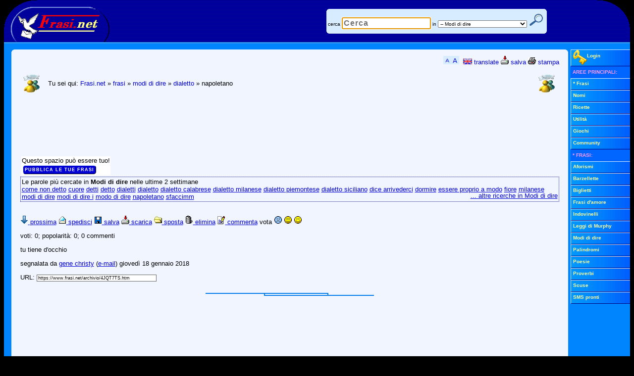

--- FILE ---
content_type: text/html; Charset=UTF-8
request_url: https://www.frasi.net/modididire/dialetto/napoletano/
body_size: 6901
content:
<!DOCTYPE html PUBLIC "-//W3C//DTD XHTML 1.0 Transitional//EN" "http://www.w3.org/TR/xhtml1/DTD/xhtml1-transitional.dtd">
<html lang="it" xml:lang="it" xmlns="http://www.w3.org/1999/xhtml"><head><title>&raquo; Modi di dire : dialetto : napoletano</title>
<meta http-equiv="X-UA-Compatible" content="IE=7" /><meta name="viewport" content="width=device-width, initial-scale=0.66, user-scalable=yes" /><link rel="stylesheet" href="/static/blue1.css" type="text/css" />
<!--[if IE]>
<style type="text/css">
#oHomePage{behavior:url(#default#homepage);}
.CSthTs,DIV.CSthTn,.CSlk,#PGmenu span,table.CSagT2,.CSagGpieno,.CSagGoggi,.CSagGsel,.CSagSM,.CSbox li span,#PGmnsh{cursor:hand;}
INPUT.submit{width:1;}</style>
<![endif]-->
<!--[if gte IE 6]>
<style type="text/css">
.CSpix{filter:progid:DXImageTransform.Microsoft.Pixelate(MaxSquare=4,Duration=2)}
</style>
<![endif]-->
<!--[if lt IE 7]>
<style type="text/css">
* html div#PGwrap {width: 992px;width:expression(((document.compatMode && document.compatMode=='CSS1Compat') ? document.documentElement.clientWidth : document.body.clientWidth) > 1282 ? "1264px" : (((document.compatMode && document.compatMode=='CSS1Compat') ? document.documentElement.clientWidth : document.body.clientWidth) < 802 ? "784px" : "99.7%"));}
* html #PGout, * html #PGwrap {height:1%}
</style>
<![endif]-->
<link rel="search" type="application/opensearchdescription+xml" href="https://www.frasi.net/opensearch.asp" title="Frasi.net" />

<script type="text/javascript">
<!-- //
if ((self.parent.frames.length != 0)&&(self.parent.location!=document.location)) self.parent.location.replace(document.location);

// -->
</script>
<script src="/static/f1.js" type="text/javascript"></script>
<link rel="shortcut icon" href="https://www.frasi.net/img_files/ico/favicon.ico" /><link rel="canonical" href="https://www.frasi.net/modididire/dialetto/napoletano/default.asp" /><meta content="text/html; charset=UTF-8" http-equiv="Content-Type" />
<meta content="General" name="RATING" /><meta content="NOODP" name="ROBOTS" />
</head><body id="oHomePage"><a id="top" name="top" ></a><div id="PGwrap"><div id="PGtop"><div id="PGto0"><div id="PGto1"><a href="https://www.frasi.net/"><img alt="Frasi.Net" height="80" src="/img_files/wwwFrasiNetLogo4.gif" width="214" /></a></div><div id="PGto2">
<!-- Google Tag Manager -->
<noscript><iframe src="//www.googletagmanager.com/ns.html?id=GTM-TMWW3M" height="0" width="0" style="display:none;visibility:hidden"></iframe></noscript>
<script>(function(w,d,s,l,i){w[l]=w[l]||[];w[l].push({'gtm.start':new Date().getTime(),event:'gtm.js'});var f=d.getElementsByTagName(s)[0],j=d.createElement(s),dl=l!='dataLayer'?'&l='+l:'';j.async=true;j.src='//www.googletagmanager.com/gtm.js?id='+i+dl;f.parentNode.insertBefore(j,f);})(window,document,'script','dataLayer','GTM-TMWW3M');</script>
<!-- End Google Tag Manager -->
<table id="PGsrc"><tr><td class="CSrout2"><form action="/cerca.asp" method="get"><div class="CSrou1"></div><div class="CSrou2"></div><div class="CSrouCont2">&nbsp;<label for="search">cerca</label>&nbsp;<input maxlength="50" name="search" id="search" size="20" value="" autofocus="autofocus" ondblclick="this.value='';" type="search" placeholder="Cerca" autosave="frasi.net" results="10" />&nbsp;<label for="cat">in</label>&nbsp;<select id="cat" name="cat"><option value="">Tutte le aree</option> <option value="frasi">- Frasi</option> <option value="frasi.aforismi">-- Aforismi</option> <option value="frasi.barzellette">-- Barzellette</option> <option value="frasi.biglietti">-- Biglietti</option> <option value="frasi.frasi-d-amore">-- Frasi d'amore</option> <option value="frasi.indovinelli">-- Indovinelli</option> <option value="frasi.leggi-di-murphy">-- Leggi di Murphy</option> <option value="frasi.modi-di-dire" selected="selected">-- Modi di dire</option> <option value="frasi.palindromi">-- Palindromi</option> <option value="frasi.poesie">-- Poesie</option> <option value="frasi.proverbi">-- Proverbi</option> <option value="frasi.scuse">-- Scuse</option> <option value="frasi.sms-pronti">-- SMS pronti</option> <option value="nomi">- Nomi</option> <option value="ricette">- Ricette</option> <option value="giochi">- Giochi</option></select>&nbsp;<input id="PGsrcsub" title="cerca" type="submit" value="" />&nbsp;&nbsp;</div><div class="CSrou4"></div><div class="CSrou3"></div></form></td></tr></table></div><div id="PGto3"></div><div class="CSln1"> </div></div></div><div id="PGmiddle"><div id="PGout"><div class="PGoutwrap"><div id="PGmain"><div id="PGrou" class="CSbkmodididire"><div class="CSrou1"></div><div class="CSrou2"></div><div class="CSrouCont3"><script src="/static/bar.js" type="text/javascript"></script>

<!-- google_ad_section_start -->
<table cellpadding="2" cellspacing="2" width="100%"><col width="50" /><col /><col width="50" /><tbody><tr><td height="45"><img src="/img_files/cat/modididire.gif" alt="modi di dire" /></td><td><p class="CSmM">Tu sei qui: <a href="/" rel="home">Frasi.net</a> &raquo; <a href="/frasihome.asp">frasi</a> &raquo; <a href="/modididire/">modi di dire</a> &raquo; <a href="/modididire/dialetto/">dialetto</a> &raquo; napoletano</p></td><td align="right" height="45"><img src="/img_files/cat/modididire.gif" alt="modi di dire" /></td></tr></tbody></table>
<!-- banner 728x90 adsense_slot -->
<p>
<div style="height:90px;overflow:hidden;"><script async src="//pagead2.googlesyndication.com/pagead/js/adsbygoogle.js"></script>
<ins class="adsbygoogle" style="display:inline-block;width:728px;height:90px;"></ins><script>
(adsbygoogle=window.adsbygoogle||[]).push({params:{
google_ad_client:"pub-5600781815712897",
google_ad_slot:"2087308726"
}});
</script>
</div>
</p>
<p></p><form action="/frasi/scrivifrase.asp" method="post"><table><tr><td style="background-color:white">Questo spazio può essere tuo!<br /><input type="hidden" name="categoria" value="Modi di dire/dialetto/napoletano" /><input class="CSsbmt" name="inserisci" type="submit" value="PUBBLICA LE TUE FRASI" /></td></tr></table></form><table width="100%" cellspacing="1" cellpadding="1" class="Csfratbl CSbkmodididire"><tr><td><div class="CSother">Le parole più cercate in <b>Modi di dire</b> nelle ultime 2 settimane<br /><a href="/frasi/cerca.asp?search=come+non+detto&amp;cat=modi-di-dire">come non detto</a> <a href="/frasi/cerca.asp?search=cuore&amp;cat=modi-di-dire">cuore</a> <a href="/frasi/cerca.asp?search=detti&amp;cat=modi-di-dire">detti</a> <a href="/frasi/cerca.asp?search=detto&amp;cat=modi-di-dire">detto</a> <a href="/frasi/cerca.asp?search=dialetti&amp;cat=modi-di-dire">dialetti</a> <a href="/frasi/cerca.asp?search=dialetto&amp;cat=modi-di-dire">dialetto</a> <a href="/frasi/cerca.asp?search=dialetto+calabrese&amp;cat=modi-di-dire">dialetto calabrese</a> <a href="/frasi/cerca.asp?search=dialetto+milanese&amp;cat=modi-di-dire">dialetto milanese</a> <a href="/frasi/cerca.asp?search=dialetto+piemontese&amp;cat=modi-di-dire">dialetto piemontese</a> <a href="/frasi/cerca.asp?search=dialetto+siciliano&amp;cat=modi-di-dire">dialetto siciliano</a> <a href="/frasi/cerca.asp?search=dice+arrivederci&amp;cat=modi-di-dire">dice arrivederci</a> <a href="/frasi/cerca.asp?search=dormire&amp;cat=modi-di-dire">dormire</a> <a href="/frasi/cerca.asp?search=essere+proprio+a+modo&amp;cat=modi-di-dire">essere proprio a modo</a> <a href="/frasi/cerca.asp?search=fiore&amp;cat=modi-di-dire">fiore</a> <a href="/frasi/cerca.asp?search=milanese&amp;cat=modi-di-dire">milanese</a> <a href="/frasi/cerca.asp?search=modi+di+dire&amp;cat=modi-di-dire">modi di dire</a> <a href="/frasi/cerca.asp?search=modi+di+dire+i&amp;cat=modi-di-dire">modi di dire i</a> <a href="/frasi/cerca.asp?search=modo+di+dire&amp;cat=modi-di-dire">modo di dire</a> <a href="/frasi/cerca.asp?search=napoletano&amp;cat=modi-di-dire">napoletano</a> <a href="/frasi/cerca.asp?search=sfaccimm&amp;cat=modi-di-dire">sfaccimm</a> &nbsp;&nbsp;&nbsp;&nbsp;&nbsp;&nbsp;&nbsp;&nbsp;&nbsp;&nbsp;&nbsp;&nbsp;&nbsp;&nbsp;&nbsp;&nbsp;&nbsp;&nbsp;&nbsp;&nbsp;&nbsp;&nbsp;&nbsp;&nbsp;&nbsp;&nbsp;&nbsp;&nbsp;&nbsp;&nbsp;&nbsp;&nbsp;&nbsp;&nbsp;&nbsp; <div><a href="/modididire/ricerche.asp"> ... altre ricerche in Modi di dire</a></div></div></td></tr></table> <br /> 
<script type="text/javascript">
/* <![CDATA[ */
document.write('<div style="position:absolute;width:1px;height:1px;z-index:1;left:0;top:0;visibility:hidden;"><form action="https://www.frasi.net/action.asp" id="frmact" method="post" name="frmact" target="hiddenIframe2"><input name="azione" id="azione" type="hidden" value="" /><input name="IDarea" id="IDarea" type="hidden" value="" /><input name="IDpagina" id="IDpagina" type="hidden" value="" /><input name="IDrec" id="IDrec" type="hidden" value="" /><input name="Motivazione" id="Motivazione" type="hidden" value="" /></form><iframe frameborder="0" height="40" id="hiddenIframe2" marginheight="0" marginwidth="0" name="hiddenIframe2" scrolling="no" src="/static/blank.htm" width="40"></iframe></div>');
function fSendAction(sAct,iIDar,iIDpg,iID,sMot){var frm1=document.forms['frmact'];frm1.azione.value=sAct;frm1.IDarea.value=iIDar;frm1.IDpagina.value=iIDpg;frm1.IDrec.value=iID;frm1.Motivazione.value=sMot;frm1.submit();};function fDel(iIDar,iIDpg,iID){var sMot=Prompt.show("Vuoi chiedere la rimozione di questo messaggio?\r\nSe si, scrivi la motivazione e poi clicca sul pulsante OK.","");if (sMot==null){alert("Operazione annullata dall'utente");return;}sMot=sMot.replace(/^\s*|\s*$/g,"");if (sMot==""){alert("Impossibile procedere! Non hai scritto la motivazione.");}else{fSendAction('SegnalaRimozione',iIDar,iIDpg,iID,sMot);}};
function fDelAll(iIDar,iIDpg){var sMot=Prompt.show("Vuoi chiedere la rimozione di tutto il contenuto di questa pagina?\r\nSe si, scrivi la motivazione e poi clicca sul pulsante OK.","");if (sMot==null){alert("Operazione annullata dall'utente");}else{sMot=sMot.replace(/^\s*|\s*$/g,"");if (sMot==""){alert("Impossibile procedere! Non hai scritto la motivazione.");}else{fSendAction('SegnalaRimozione',iIDar,iIDpg,0,sMot);}}return false;};
/* ]]> */
</script>

<script type="text/javascript">
<!-- //
var iFrasiAd=0;var iFrasiPs='ZZMWVKIBEWWGQT'
// -->
</script>
<script src="/static/frasi.js" type="text/javascript"></script>
<p><a name="frase-4JQT7TS" id="frase-4JQT7TS"></a>
<script type="text/javascript">
<!-- //
wFrasiMenu('4JQT7TS',0,'#frase-6CVH7TS');
// -->
</script>
</p><p>voti: 0; popolarità: 0; 0 commenti</p><p class="CSfra">tu tiene d'occhio</p><p>segnalata da <a href="/segnalatore.asp?segnalatore=gene+christy">gene christy</a>
<script type="text/javascript">
<!-- //
document.write(' (<a href=mailto:'+DecodeCurrent('fbtndcbz99@kiwob.vnl')+'>e-mail</a>)')
// -->
</script>
 giovedì 18 gennaio 2018</p><p><label for="f4JQT7TS">URL: </label><input type="text" id="f4JQT7TS" size="46" class="CSinp" value="https://www.frasi.net/archivio/4JQT7TS.htm" /></p><div align="center"><p class="CSrig"></p></div>
<!-- banner 300x250 adsense_slot -->
<p>
<div style="height:250px;overflow:hidden;"><script async src="//pagead2.googlesyndication.com/pagead/js/adsbygoogle.js"></script>
<ins class="adsbygoogle" style="display:inline-block;width:300px;height:250px;"></ins><script>
(adsbygoogle=window.adsbygoogle||[]).push({params:{
google_ad_client:"pub-5600781815712897",
google_ad_slot:"3020088775"
}});
</script>
</div>
</p>
<p><a name="frase-6CVH7TS" id="frase-6CVH7TS"></a>
<script type="text/javascript">
<!-- //
wFrasiMenu('6CVH7TS',0,'#frase-CJYF7TS');
// -->
</script>
</p><p>voti: 0; popolarità: 0; 0 commenti</p><p class="CSfra"><b>oggi ho avuto da frase</b></p><p class="CSfra">Oggi ho avuto da fare</p><p>segnalata da <a href="/segnalatore.asp?segnalatore=ANNA+MARIA+DELLE+FRATTE">ANNA MARIA DELLE FRATTE</a>
<script type="text/javascript">
<!-- //
document.write(' (<a href=mailto:'+DecodeCurrent('annam.dellefratte @ g mail .com')+'>e-mail</a>)')
// -->
</script>
 lunedì 8 giugno 2015</p><p><label for="f6CVH7TS">URL: </label><input type="text" id="f6CVH7TS" size="46" class="CSinp" value="https://www.frasi.net/archivio/6CVH7TS.htm" /></p><div align="center"><p class="CSrig"></p></div><p><a name="frase-CJYF7TS" id="frase-CJYF7TS"></a>
<script type="text/javascript">
<!-- //
wFrasiMenu('CJYF7TS',0,'pagina20.htm#PGcont');
// -->
</script>
</p><p><img src="/img_files/4_5stelle.gif" alt="stelline" width="64" height="12" /> voti: 3; popolarità: 0; 0 commenti</p><p class="CSfra">tu sei l'amore vero dentro a un giorno buono</p><p>segnalata da <a href="/segnalatore.asp?segnalatore=giusy">giusy</a> domenica 22 giugno 2014</p><p><label for="fCJYF7TS">URL: </label><input type="text" id="fCJYF7TS" size="46" class="CSinp" value="https://www.frasi.net/archivio/CJYF7TS.htm" /></p><div align="center"><p class="CSrig"></p></div><p>Sono presenti 103 modi di dire. Pagina 21 di 21: dalla 101a posizione alla 103a.</p><table class="CSpag"><tr><td style="width:80px;"><div class="CSpagdis">&#9668;&nbsp;indietro</div></td><td><table><tr><td><span> </span><span class="CSpagcur CSpag1">21</span><span> </span><a href="/modididire/dialetto/napoletano/pagina20.htm" title="pagina 20">20</a><span> </span><a href="/modididire/dialetto/napoletano/pagina19.htm" title="pagina 19">19</a><span> </span><a href="/modididire/dialetto/napoletano/pagina18.htm" title="pagina 18">18</a><span> </span><a href="/modididire/dialetto/napoletano/pagina17.htm" title="pagina 17">17</a><span> </span><a href="/modididire/dialetto/napoletano/pagina9.htm" title="pagina 9">...</a><span> </span><a href="/modididire/dialetto/napoletano/pagina1.htm" title="pagina 1">1</a></td></tr></table></td><td style="width:80px;"><a href="/modididire/dialetto/napoletano/pagina20.htm" rel="next" class="CSpagbut" title="pagina successiva (20)">avanti&nbsp;&#9658;</a></td></tr></table><p>&nbsp;</p><table cellpadding="0" cellspacing="0" width="100%"><tr><td><form action="/casuale.asp" method="post"><table cellpadding="0" cellspacing="0"><tr><td><input class="CSsbmt" name="casualeSITO" style="width: 150px;" type="submit" value="LETTURA CASUALE" title="lettura casuale in tutte le frasi" /></td><td><input type="hidden" name="categoria" value="modi di dire/dialetto/napoletano" /><input class="CSsbmt" name="casualeCATEGORIA" style="width: 150px;" type="submit" value="LETTURA CASUALE" title="lettura casuale in modi di dire > dialetto > napoletano" /></td></tr><tr><td align="center">in tutte le frasi</td><td align="center">in questa categoria</td></tr></table></form></td><td align="right"><form action="/frasi/scrivifrase.asp" method="post"><input type="hidden" name="categoria" value="modi di dire/dialetto/napoletano" /><input class="CSsbmt" name="pubblica" style="width: 192px;" title="pubblica nella categoria modi di dire > dialetto > napoletano" type="submit" value="scrivi modi di dire" /></form></td></tr></table>
<!-- google_ad_section_end -->

<!-- banner 728x90_2 adsense_slot -->
<p>
<div style="height:90px;overflow:hidden;"><script async src="//pagead2.googlesyndication.com/pagead/js/adsbygoogle.js"></script>
<ins class="adsbygoogle" style="display:inline-block;width:728px;height:90px;"></ins><script>
(adsbygoogle=window.adsbygoogle||[]).push({params:{
google_ad_client:"pub-5600781815712897",
google_ad_slot:"1321377187"
}});
</script>
</div>
</p>
<br /><div id="PGjmptop1"><a href="#top"><img src="/img_files/su.gif" width="16" height="17" alt="torna su" /> torna su</a></div></div><div class="CSrou4"></div><div class="CSrou3"></div></div></div></div><div id="PGright" class="robots-nocontent"><div class="CSfil"><div onmouseover="dislog();"><div id="divLog3" style="display:none;"><form method="post" action="https://www.frasi.net/registra/login.asp" onsubmit="return checklogin(this);"><table width="116" border="0" cellspacing="1" cellpadding="0" ><tr><td align="right" class="CSlog"><input type="hidden" name="lgnref" /><label for="lgnema2">e-mail</label></td><td><input type="text" name="lgnema" id="lgnema2" size="11" /></td></tr><tr><td align="right" class="CSlog"><label for="lgnpsw2">passw.</label></td><td><input type="password" name="lgnpsw" id="lgnpsw2" size="11" /></td></tr><tr><td colspan="2" class="CSlog" align="center"><label for="lgnauto2">login automatico</label> <input type="checkbox" name="lgnauto" id="lgnauto2" value="SI" checked="checked" /><br /><input type="submit" class="CSsbmt" name="lgnsub" value="entra" title="login sicuro con SSL" /></td></tr></table><div class="CSdD CSm20"><a style="display:block;padding:2px;" href="/registra/ricorda_password.asp">Ricorda password</a></div><div class="CSdD CSm20"><a style="display:block;padding:2px;" href="/registra/utente_inserisci.asp">Nuova registrazione</a></div></form></div> <div class="CSdD CSm20" id="divLog2"><a style="display:block;" href="/registra/login.asp"><img align="middle" alt="login" height="30" src="/img_files/login.gif" width="28" />Login</a></div></div></div><div><ul class="CSfil CSm20"> <li class="CSm1b">AREE&nbsp;PRINCIPALI:</li> <li><a href="/frasihome.asp">* Frasi</a></li> <li><a href="/nomi/default.asp">Nomi</a></li> <li><a href="/ricette/default.asp">Ricette</a></li> <li><a href="/utilita/default.asp">Utilit&agrave;</a></li> <li><a href="/giochionline/default.asp">Giochi</a></li> <li><a href="/community/default.asp">Community</a></li> <li class="CSm1b">* FRASI:</li> <li><a href="/aforismi/">Aforismi</a></li> <li><a href="/barzellette/">Barzellette</a></li> <li><a href="/biglietti/">Biglietti</a></li> <li><a href="/frasidamore/">Frasi d'amore</a></li> <li><a href="/indovinelli/">Indovinelli</a></li> <li><a href="/leggidimurphy/">Leggi di Murphy</a></li> <li><a href="/modididire/">Modi di dire</a></li> <li><a href="/palindromi/">Palindromi</a></li> <li><a href="/poesie/">Poesie</a></li> <li><a href="/proverbi/">Proverbi</a></li> <li><a href="/scuse/">Scuse</a></li> <li><a href="/smspronti/">SMS pronti</a></li></ul></div><div class="CSclr"></div></div><div class="CSclr"></div></div><div class="robots-nocontent"><div class="CSfil CSm30"><a href="#" onclick="setHomeP();return false;"><img alt="home page" height="22" src="/img_files/agghome.gif" width="23" /> imposta come pagina iniziale</a> <a href="#" onclick="setPreferiti();return false;"><img alt="preferiti" height="22" src="/img_files/aggpref.gif" width="24" /> aggiungi ai preferiti</a> <a href="#" onclick="raccomanda();return false;" rel="nofollow"><img alt="suggerisci" height="22" src="/img_files/raccomanda.gif" width="48" /> segnala ad un amico</a></div><div id="PGbot"><div class="CSln2"> </div><div class="CScpy">&copy; 2000-2026 Frasi.net</div><div id="PGbo0"><div id="PGbo1"></div><div id="PGbo2"><div class="CScpy"> Per contattarci o saperne di pi&ugrave; sul sito vieni al <a href="/info/default.asp" rel="help">CENTRO INFORMAZIONI</a></div></div><div id="PGbo3"></div></div></div>
<div id="PGstat"> <br /> <!-- technical info for the webmaster: 
3.128.156.50 Mozilla/5.0 (Macintosh; Intel Mac OS X 10_15_7) AppleWebKit/537.36 (KHTML, like Gecko) Chrome/131.0.0.0 Safari/537.36; ClaudeBot/1.0; +claudebot@anthropic.com)
	728x90_adsense_slot	300x250_adsense_slot	728x90_2_adsense_slot -->23 ms 23:35 20 012026 fbotz1</div>
</div></div></div></body></html>

--- FILE ---
content_type: text/html; charset=utf-8
request_url: https://www.google.com/recaptcha/api2/aframe
body_size: 268
content:
<!DOCTYPE HTML><html><head><meta http-equiv="content-type" content="text/html; charset=UTF-8"></head><body><script nonce="1OFILRZGbi7N9mT3ROdemA">/** Anti-fraud and anti-abuse applications only. See google.com/recaptcha */ try{var clients={'sodar':'https://pagead2.googlesyndication.com/pagead/sodar?'};window.addEventListener("message",function(a){try{if(a.source===window.parent){var b=JSON.parse(a.data);var c=clients[b['id']];if(c){var d=document.createElement('img');d.src=c+b['params']+'&rc='+(localStorage.getItem("rc::a")?sessionStorage.getItem("rc::b"):"");window.document.body.appendChild(d);sessionStorage.setItem("rc::e",parseInt(sessionStorage.getItem("rc::e")||0)+1);localStorage.setItem("rc::h",'1768948550306');}}}catch(b){}});window.parent.postMessage("_grecaptcha_ready", "*");}catch(b){}</script></body></html>